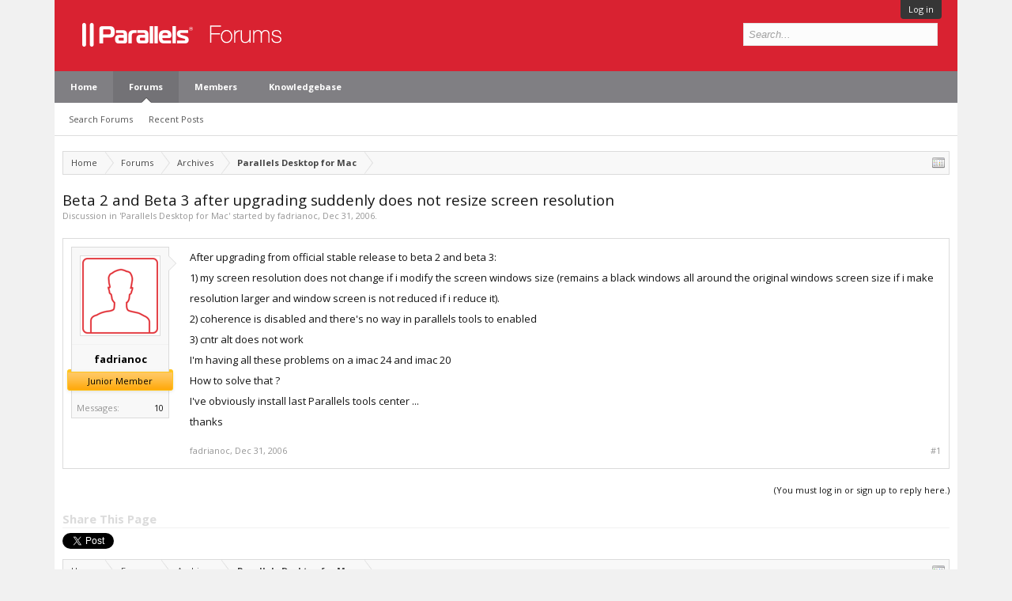

--- FILE ---
content_type: text/html; charset=utf-8
request_url: https://referrals.alludo.com/externaltrack/?pageTitle=Beta%202%20and%20Beta%203%20after%20upgrading%20suddenly%20does%20not%20resize%20screen%20resolution%20%20%20Parallels%20Forums&transactionKey=24cdacb2-7ca3-46b9-9a69-2463a87a2cde&scriptv=https%3A%2F%2Freferrals.alludo.com%2FReferralSdk%2Freferral.js%3Freferrer%3Dhttps%253A%252F%252Fforum.parallels.com%252Fthreads%252Fbeta-2-and-beta-3-after-upgrading-suddenly-does-not-resize-screen-resolution.7200%252F&sourceURL=https%3A%2F%2Fforum.parallels.com%2Fthreads%2Fbeta-2-and-beta-3-after-upgrading-suddenly-does-not-resize-screen-resolution.7200%2F
body_size: 806
content:


<!DOCTYPE html>

<html xmlns="http://www.w3.org/1999/xhtml">
<head><title>

</title></head>
<body>
    <form method="post" action="./?pageTitle=Beta+2+and+Beta+3+after+upgrading+suddenly+does+not+resize+screen+resolution+++Parallels+Forums&amp;transactionKey=24cdacb2-7ca3-46b9-9a69-2463a87a2cde&amp;scriptv=https%3a%2f%2freferrals.alludo.com%2fReferralSdk%2freferral.js%3freferrer%3dhttps%253A%252F%252Fforum.parallels.com%252Fthreads%252Fbeta-2-and-beta-3-after-upgrading-suddenly-does-not-resize-screen-resolution.7200%252F&amp;sourceURL=https%3a%2f%2fforum.parallels.com%2fthreads%2fbeta-2-and-beta-3-after-upgrading-suddenly-does-not-resize-screen-resolution.7200%2f" id="form1">
<div class="aspNetHidden">
<input type="hidden" name="__VIEWSTATE" id="__VIEWSTATE" value="K5q5GqC/pJ605HyqCAfGKRklPwvIfgx0b4H7rY6x0n++7NRD5LQcu2noxVBS5HsBzFhLlyQMwuof2yMWUjbUl2pKMZwjwf8SfiCwAYNbU2KHtaoQ" />
</div>

<div class="aspNetHidden">

	<input type="hidden" name="__VIEWSTATEGENERATOR" id="__VIEWSTATEGENERATOR" value="24DB8E63" />
</div>
    
    </form>
</body>
</html>
